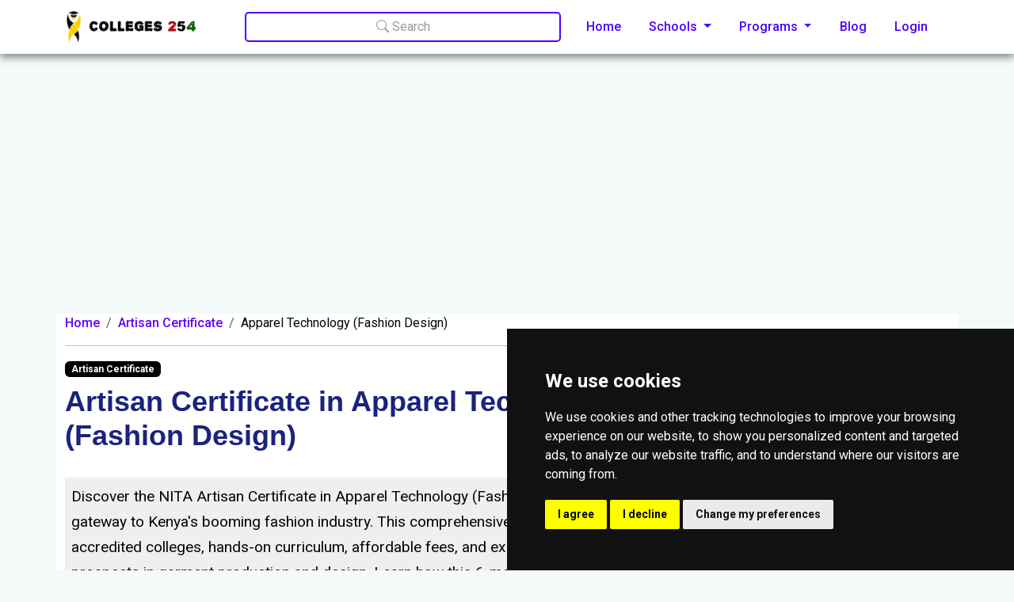

--- FILE ---
content_type: text/html; charset=UTF-8
request_url: https://www.colleges.co.ke/programs/view-artisan-certificate-apparel-technology-fashion-design-nita
body_size: 7431
content:
<!DOCTYPE html>
<html lang="en">
<head>
    <meta charset="UTF-8">
<meta name="viewport" content="width=device-width, initial-scale=1.0">
<meta http-equiv="X-UA-Compatible" content="ie=edge">
<!-- CSRF Token -->
<meta name="csrf-token" content="kaDH7RiRvDlPNv9D3tjSgJMjt2wB0vYDZlIytdEg">
<title>Artisan Certificate in Apparel Technology (Fashion Design)(NITA) - Course Details, Minimum Entry Requirements and Application Procedures</title>
<meta name="description" content="Learn about the NITA accredited Artisan Certificate in Apparel Technology (Fashion Design) program in Kenya. Find accredited colleges offering this Artisan Certificate, entry requirements, and career opportunities. Apply today!" />
<meta name="keywords" content="Artisan Certificate in Apparel Technology (Fashion Design), NITA Artisan Certificate in Apparel Technology (Fashion Design) course outline, NITA Artisan Certificate in Apparel Technology (Fashion Design) entry requirements, Where to study Artisan Certificate in Apparel Technology (Fashion Design) in Kenya, Artisan Certificate in Apparel Technology (Fashion Design) course structure, Career opportunities in Apparel Technology (Fashion Design)">
<meta name="og:title" property="og:title" content="Artisan Certificate in Apparel Technology (Fashion Design)(NITA) - Course Details, Minimum Entry Requirements and Application Procedures">
<meta name="og:description" property="og:description" content="Learn about the NITA accredited Artisan Certificate in Apparel Technology (Fashion Design) program in Kenya. Find accredited colleges offering this Artisan Certificate, entry requirements, and career opportunities. Apply today!" />
<meta name="og:type" property="og:type" content="website" />
<meta property="og:url" content="https://www.colleges.co.ke/view-artisan-certificate-apparel-technology-fashion-design-nita" />
<meta name="og:site_name" property="og:site_name" content="colleges.co.ke" />
<meta property="og:image" content="https://www.colleges.co.ke/build/assets/images/colleges254.webp" />
<link rel="icon" href="https://www.colleges.co.ke/build/assets/images/favicon/favicon.ico" type="image/x-icon">
<link rel="apple-touch-icon" sizes="180x180" href="https://www.colleges.co.ke/build/assets/images/favicon/apple-touch-icon.png">
<link rel="icon" type="image/png" sizes="32x32" href="https://www.colleges.co.ke/build/assets/images/favicon/favicon-32x32.png">
<link rel="icon" type="image/png" sizes="16x16" href="https://www.colleges.co.ke/build/assets/images/favicon/favicon-16x16.png">
<!-- Scripts -->
<link href="https://cdn.jsdelivr.net/npm/bootstrap@5.3.0/dist/css/bootstrap.min.css" rel="stylesheet">

<link rel="stylesheet" href="https://www.colleges.co.ke/build/assets/css/colleges.css">
<link rel="stylesheet" href="https://cdn.jsdelivr.net/npm/bootstrap-icons@1.11.3/font/bootstrap-icons.min.css"/>
<link rel="stylesheet" href="https://fonts.googleapis.com/css2?family=Lexend:wght@100..900&family=Protest+Revolution&family=Roboto:ital,wght@0,100;0,300;0,400;0,500;0,700;0,900;1,100;1,300;1,400;1,500;1,700;1,900&family=Ubuntu:ital,wght@0,300;0,400;0,500;0,700;1,300;1,400;1,500;1,700&display=swap"/>
    

<link rel="canonical" href="https://www.colleges.co.ke/view-artisan-certificate-apparel-technology-fashion-design-nita" />
<meta name="robots" content="index, follow" />
<!-- Cookie Consent by TermsFeed https://www.TermsFeed.com -->
<script type="text/javascript" src="https://www.termsfeed.com/public/cookie-consent/4.1.0/cookie-consent.js" charset="UTF-8"></script>
<script type="text/javascript" charset="UTF-8">
document.addEventListener('DOMContentLoaded', function () {
cookieconsent.run({"notice_banner_type":"simple","consent_type":"express","palette":"dark","language":"en","page_load_consent_levels":["strictly-necessary"],"notice_banner_reject_button_hide":false,"preferences_center_close_button_hide":false,"page_refresh_confirmation_buttons":false,"website_name":"www.colleges.co.ke","website_privacy_policy_url":"https://www.colleges.co.ke/privacy-policy"});
});
</script>
<!-- Google Analytics -->
<!-- Google tag (gtag.js) -->
<script async src="https://www.googletagmanager.com/gtag/js?id=G-RS3C4LHQMZ"></script>
<script>
  window.dataLayer = window.dataLayer || [];
  function gtag(){dataLayer.push(arguments);}
  gtag('js', new Date());

  gtag('config', 'G-RS3C4LHQMZ');
</script>

<!-- end of Google Analytics-->
<!-- Google Ads -->
<script type="text/plain" data-cookie-consent="targeting" async src="https://pagead2.googlesyndication.com/pagead/js/adsbygoogle.js?client=ca-pub-9343377597078879" crossorigin="anonymous"></script>
<!-- end of Google Ads-->
<noscript>Free cookie consent management tool by <a href="https://www.termsfeed.com/">TermsFeed</a></noscript>
<!-- End Cookie Consent by TermsFeed https://www.TermsFeed.com -->
<!-- Below is the link that users can use to open Preferences Center to change their preferences. Do not modify the ID parameter. Place it where appropriate, style it as needed. -->
<a href="#" id="open_preferences_center">Update cookies preferences</a>	    
</head>

<body>
    <div id="app">
        <header id="header" class="header fixed-top">
            <nav id="navmenu" class="navbar navbar-expand-lg navbar-custom navmenu bg-white">
    <div class="container text-center">
      <a class="navbar-brand " href="https://www.colleges.co.ke">
        <img src="https://www.colleges.co.ke/build/assets/images/colleges-black.png" class="" alt="Colleges 254" height="42">
        <img src="https://www.colleges.co.ke/build/assets/images/colleges-text.webp" height="24" class="d-inline-block align-center d-none d-md-inline " alt="colleges 254">
      </a>
      <a href="https://www.colleges.co.ke/search" class="btn search-btn text-left mx-md-4"><i class="bi bi-search"></i> Search</a>
      <button class="navbar-toggler" type="button" data-bs-toggle="offcanvas" data-bs-target="#offcanvasNavbar" aria-controls="offcanvasNavbar" aria-label="Toggle navigation">
        <span class="navbar-toggler-icon"></span>
      </button>
      <div class="offcanvas offcanvas-end" tabindex="-1" id="offcanvasNavbar" aria-labelledby="offcanvasNavbarLabel">
        <div class="offcanvas-header">
          <img src="https://www.colleges.co.ke/build/assets/images/colleges-black.png" class="" alt="Colleges 254" height="42">
          <img src="https://www.colleges.co.ke/build/assets/images/colleges-text.webp" height="24" class="d-inline-block align-center " alt="colleges 254">
          <button type="button" class="btn-close" data-bs-dismiss="offcanvas" aria-label="Close"></button>
        </div>
        <div class="offcanvas-body">
          <ul class="navbar-nav ms-auto mb-2 mb-lg-0">
            <li class="nav-item"><a class="nav-link" href="https://www.colleges.co.ke">Home</a></li>
            <li class="nav-item dropdown">
              <a class="nav-link dropdown-toggle" href="#" role="button" data-bs-toggle="dropdown" aria-expanded="false">
                Schools
              </a>
              <ul class="dropdown-menu">
                <li><a class="nav-link dropdown-item " href="https://www.colleges.co.ke/universities">Universities</a></li>
                <li><hr class="dropdown-divider"></li>
                <li><a class="nav-link dropdown-item" href="https://www.colleges.co.ke/colleges">Colleges</a></li>
              </ul>
              
            </li>
            <li class="nav-item dropdown">
              <a class="nav-link dropdown-toggle" href="#" role="button" data-bs-toggle="dropdown" aria-expanded="false">
                Programs
              </a>
              <ul class="dropdown-menu">
                <li><a class="nav-link dropdown-item" href="https://www.colleges.co.ke/certificate-programs">Certificate</a></li>
                <li><a class="nav-link dropdown-item" href="https://www.colleges.co.ke/diploma-programs">Diploma</a></li>
                <li><a class="nav-link dropdown-item" href="https://www.colleges.co.ke/degree-programs">Degree</a></li>
               
                <li><a class="nav-link dropdown-item" href="https://www.colleges.co.ke/professional-certificate-programs">Professional</a></li>
                <li><a class="nav-link dropdown-item" href="https://www.colleges.co.ke/short-course-programs">Short Courses</a></li>
                
              </ul>
            </li>
            <li class="nav-item"><a class="nav-link" href="https://www.colleges.co.ke/articles">Blog</a></li>
                                    <li class="nav-item"><a class="nav-link" href="https://www.colleges.co.ke/login">Login</a></li>
                      </ul>
          
        </div>
      </div>
    </div>
  </nav>

        </header>

    
        <main class="page-content">
            <script type="application/ld+json">
  {
    "@context": "https://schema.org/",
    "@type": "Article",
    "mainEntityOfPage": {
      "@type": "WebPage",
      "@id": "https://www.colleges.co.ke/programs/view-artisan-certificate-apparel-technology-fashion-design-nita"
    },
    "headline": "Artisan Certificate in Apparel Technology (Fashion Design)",
    "url": "https://www.colleges.co.ke/programs/view-artisan-certificate-apparel-technology-fashion-design-nita",
    "description": "Learn about the NITA accredited Artisan Certificate in Apparel Technology (Fashion Design) program in Kenya. Find accredited colleges offering this Artisan Certificate, entry requirements, and career opportunities. Apply today!",
    "image": {
      "@type": "ImageObject",
      "url": "https://www.colleges.co.ke/images/colleges254.webp",
      "width": 1200,
      "height": 630
    },
    "author": {
      "@type": "Person",
      "name": "Sam Mwangi",
      "url": "https://www.colleges.co.ke/about-us"  // Or a specific author page if available
    },
    "publisher": {
      "@type": "Organization",
      "name": "Colleges.co.ke",
      "logo": {
        "@type": "ImageObject",
        "url": "https://www.colleges.co.ke/images/colleges-black.png"
      }
    },
    "potentialAction": {
      "@type": "ApplyAction",
      "target": "https://www.colleges.co.ke/courses/artisan-certificate-apparel-technology-fashion-design-nita",
      "description": "Apply to Apparel Technology (Fashion Design)"
    },
    "datePublished": "EAT",
    "dateModified": "2025-07-05 18:00:08EAT",
    "keywords": "Artisan Certificate in Apparel Technology (Fashion Design), NITA Artisan Certificate in Apparel Technology (Fashion Design) course outline, NITA Artisan Certificate in Apparel Technology (Fashion Design) entry requirements, Where to study Artisan Certificate in Apparel Technology (Fashion Design) in Kenya, Artisan Certificate in Apparel Technology (Fashion Design) course structure, Career opportunities in Apparel Technology (Fashion Design)",
    "articleBody": "Learn about the NITA accredited Artisan Certificate in Apparel Technology (Fashion Design) program in Kenya. Find accredited colleges offering this Artisan Certificate, entry requirements, and career opportunities. Apply today!"
  }
</script>

<section class="container-fluid content-section mx-0 px-0">
  <div class="container bg-white">
    <nav aria-label="breadcrumb">
      <ol class="breadcrumb">
        <li class="breadcrumb-item"><a href="https://www.colleges.co.ke">Home</a></li>
        <li class="breadcrumb-item"><a href="https://www.colleges.co.ke/artisan-certificate-programs">Artisan Certificate</a></li>
        <li class="breadcrumb-item activebread">Apparel Technology (Fashion Design)</li>
      </ol>
    </nav>
    <hr>
  
    <div class="row">
      <div class="col-12 col-md-8">
        <span class="badge bg-black">Artisan Certificate</span>
        <h1 class="mt-2">Artisan Certificate in Apparel Technology (Fashion Design)</h1>
        
      </div>
      <div class="col-12 col-md-4 mb-3 text-start text-md-end">
                          <a href="https://www.colleges.co.ke/like-prorgam" class="btn btn-outline-primary bi bi-heart"> Like (<span id="likes_214">0</span>)</a>
                <button class="btn btn-outline-success ms-3"><i class="bi bi-share"></i></button>
      </div>
      
      
    </div>

    <div class="row my-4">
      <div class="col-12 col-md-8 sm-content ">
                <div class="sm-caption p-2 mb-2">
          Discover the NITA Artisan Certificate in Apparel Technology (Fashion Design) - your gateway to Kenya's booming fashion industry. This comprehensive guide covers top accredited colleges, hands-on curriculum, affordable fees, and excellent career prospects in garment production and design. Learn how this 6-month program equips you with practical skills for immediate employment in textile factories, fashion houses, or starting your own fashion business. Whether you're passionate about fashion or seeking a creative technical skill, find everything about entry requirements, the best training institutes, and career opportunities in Kenya's KSh 50 billion fashion sector.          
        </div>
                        
          <h2>Artisan Certificate in Apparel Technology (Fashion Design) NITA: Top Colleges & Career Guide</h2>
<p>The <strong>Artisan Certificate in Apparel Technology (Fashion Design) NITA</strong> program is a creative technical course that equips students with essential skills in garment construction, fashion design, and textile technology. With Kenya's fashion industry valued at KSh 50 billion (KNBS 2023) and growing demand for locally-made apparel, certified fashion artisans are in high demand. This 6-month program prepares graduates for immediate employment in textile factories, fashion houses, or entrepreneurship. Discover everything about this stylish career path - from accredited colleges to earning potential. <strong>Apply today</strong> to start stitching your fashion career!</p>

    <h2>What Is Artisan Certificate in Apparel Technology (Fashion Design)?</h2>
    <p>The NITA-certified program trains skilled fashion artisans in garment production, pattern making, and basic fashion design. Graduates become qualified apparel technicians capable of working in various segments of the fashion industry.</p>
    
    <p><strong>Key roles for graduates:</strong></p>
    <ul>
        <li>Garment construction and alteration</li>
        <li>Basic pattern making and grading</li>
        <li>Textile quality control</li>
        <li>Fashion product development</li>
    </ul>

    <p><strong>Related programs comparison:</strong></p>
    <table>
        <tbody><tr>
            <th>Program</th>
            <th>Focus Area</th>
            <th>Duration</th>
        </tr>
        <tr>
            <td>Artisan Cert. in Apparel Technology</td>
            <td>Garment production & basic design</td>
            <td>6 months</td>
        </tr>
        <tr>
            <td>Certificate in Fashion Design</td>
            <td>Creative design focus</td>
            <td>1 year</td>
        </tr>
        <tr>
            <td>Certificate in Textile Technology</td>
            <td>Fabric production processes</td>
            <td>1 year</td>
        </tr>
    </tbody></table>

    <h2>Overview of the Program</h2>
    <p><strong>Duration:</strong> 6 months (including practical attachment)</p>
    
    <p><strong>Curriculum highlights:</strong></p>
    <ul>
        <li>Fabric Science and Textile Technology</li>
        <li>Pattern Making and Grading</li>
        <li>Garment Construction Techniques</li>
        <li>Fashion Illustration Basics</li>
        <li>Apparel Quality Control</li>
        <li>Sewing Machine Operation</li>
    </ul>

    <p><strong>Entry requirements:</strong></p>
    <ul>
        <li>KCSE mean grade D (plain)</li>
        <li>Interest in fashion and design</li>
        <li>Basic drawing skills advantageous</li>
    </ul>

    <p><strong>Accreditation:</strong> Fully accredited by NITA, TVETA, and Export Promotion Council</p>
    
    <p><strong>Program costs:</strong> KSh 25,000-60,000 total (NITA bursaries available)</p>
    
    <p><strong>Study options:</strong> Hands-on training at fashion institutes (essential practical components)</p>

    <h2>Top Colleges Offering the Course in Kenya</h2>
    <p><strong>Best colleges for Apparel Technology in Kenya:</strong></p>
    
    <p><strong>Public Institutions:</strong></p>
    <ul>
        <li>Nairobi Technical Training Institute | 020 222 8461 | www.ntti.ac.ke</li>
        <li>Kitui Textile Training Institute | 044 442 2400 | www.kituitextile.ac.ke</li>
    </ul>

    <p><strong>Private Institutions:</strong></p>
    <ul>
        <li>Kenya Institute of Fashion Technology | 0722 205 324 | www.kift.ac.ke</li>
        <li>Buruburu Institute of Fine Arts | 0723 566 677 | www.bifa.ac.ke</li>
    </ul>

    <p><strong>Public vs Private comparison:</strong></p>
    <ul>
        <li><strong>Public colleges:</strong> Lower fees (KSh 20,000-40,000), government certification</li>
        <li><strong>Private colleges:</strong> Industry connections, modern equipment</li>
    </ul>

    <h2>Career Opportunities and Job Market</h2>
    <p>Graduates can secure employment in:</p>
    <ul>
        <li>Textile and garment factories (EPZ companies)</li>
        <li>Fashion design studios</li>
        <li>Tailoring and alteration shops</li>
        <li>Self-employment fashion businesses</li>
    </ul>

    <p><strong>Job roles and salaries:</strong></p>
    <ul>
        <li>Garment Technician: KSh 25,000-50,000/month</li>
        <li>Pattern Maker: KSh 30,000-60,000/month</li>
        <li>Fashion Artisan: KSh 20,000-45,000/month</li>
    </ul>

    <p>International opportunities exist in textile industries abroad. <strong>Enroll now</strong> to design your future!</p>

    <h2>Why Choose Apparel Technology (Fashion Design)?</h2>
    <p>Upon completing this course, graduates should be able to:</p>
    <ul>
        <li>Construct various garment types professionally</li>
        <li>Create basic patterns and make alterations</li>
        <li>Operate industrial sewing machines</li>
        <li>Understand fabric properties and selection</li>
    </ul>

    <h2>Challenges and Considerations</h2>
    <ul>
        <li>Need to keep up with fashion trends</li>
        <li>Competition in the fashion industry</li>
        <li>Building a client base for self-employment</li>
    </ul>

    <h2>Education Progression</h2>
    <p>Graduates can upgrade to:</p>
    <ul>
        <li>Diploma in Fashion Design</li>
        <li>NITA Artisan Grade II certification</li>
        <li>Specialized courses in couture or textile design</li>
    </ul>

    <h2>Student Testimonials</h2>
    <blockquote>
        "The NITA Apparel Technology certificate gave me practical skills to start my own fashion label immediately after graduation. The hands-on training was exactly what I needed to stand out in Kenya's competitive fashion industry." - Wanjiru K., Kenya Institute of Fashion Technology Graduate
    </blockquote>

    <h2>Frequently Asked Questions (FAQ)</h2>
    <p><strong>What is the minimum grade for Apparel Technology in Kenya?</strong><br>
    KCSE mean grade D (plain).</p>
    
    <p><strong>How much does the certificate cost?</strong><br>
    KSh 25,000-60,000 depending on the institution.</p>
    
    <p><strong>Which is the best college for Fashion Design?</strong><br>
    Kenya Institute of Fashion Technology and Kitui Textile Institute are top choices.</p>
    
    <p><strong>Is this course marketable in Kenya?</strong><br>
    Highly marketable with Kenya's growing textile and fashion industry.</p>
    
    <p><strong>Can I upgrade to a diploma?</strong><br>
    Yes, through fashion institutes offering diploma programs.</p>

    <h2>Conclusion</h2>
    <p>The <strong>Artisan Certificate in Apparel Technology (Fashion Design) NITA</strong> program offers a creative pathway to employment in Kenya's vibrant fashion industry. With practical skills that can lead to immediate employment or entrepreneurship, this qualification represents a smart investment in your creative future. <strong>Apply today</strong> at any of the accredited institutions mentioned and take the first step toward becoming a fashion industry professional!</p>        
        
        
  
      </div>
      <div class="col-12 col-md-4">
        <div class="card card-success card-outline agent-about">
          <div class="card-body box-profile">
            <div class="row apply-now text-center justify-content-center bg-primary-subtle">
              <div class="col-10">
                <h2 class="card-title h4 my-3">Institutions offering Apparel Technology (Fashion Design) Artisan Certificate program</h2>
                <div class="mb-2">
                  Interested in earning a <span class="fw-bold">Artisan Certificate in Apparel Technology (Fashion Design)</span>? Apply today to one of these accredited institutions offering the program!
                </div>
              </div>
            </div>
                          <hr>
              <div class="row">
                <div class="col-12 mt-4 text-left">
                  
                                    <div class="col-12">
                    <div class="card sm-listing-card">
                      <div class="card-header bg-warning-subtle">
                        <h3 class="mb-0 h6">Christian Industrial Training Centre Thika</h3>
                      </div>
                      <div class="card-body">
                        <div class="list-brief">
                          <span>Private College</span>
                          <span class="list-middle">Kiambu County</span>
                          <span>Thika Town</span>
                        </div>
                                                
                        <div class="d-flex justify-content-center">
                          <a href="https://www.colleges.co.ke/apply/artisan-certificate-in-apparel-technology-fashion-design-at-christian-industrial-training-centre-thika" class="custom-btn w-50">Apply Today</a>
                        </div>
                                              </div>
                    </div>
                  </div>
                                    <div class="col-12">
                    <div class="card sm-listing-card">
                      <div class="card-header bg-warning-subtle">
                        <h3 class="mb-0 h6">Jodan College of Technology</h3>
                      </div>
                      <div class="card-body">
                        <div class="list-brief">
                          <span>Private College</span>
                          <span class="list-middle">Kiambu County</span>
                          <span>Thika Town</span>
                        </div>
                                                
                        <div class="d-flex justify-content-center">
                          <a href="https://www.colleges.co.ke/apply/artisan-certificate-in-apparel-technology-fashion-design-at-jodan-college-of-technology" class="custom-btn w-50">Apply Today</a>
                        </div>
                                              </div>
                    </div>
                  </div>
                                    <div class="col-12">
                    <div class="card sm-listing-card">
                      <div class="card-header bg-warning-subtle">
                        <h3 class="mb-0 h6">Christian Industrial Training Centre Nairobi</h3>
                      </div>
                      <div class="card-body">
                        <div class="list-brief">
                          <span>Private College</span>
                          <span class="list-middle">Nairobi County</span>
                          <span>Kamukunji</span>
                        </div>
                                                
                        <div class="d-flex justify-content-center">
                          <a href="https://www.colleges.co.ke/apply/artisan-certificate-in-apparel-technology-fashion-design-at-christian-industrial-training-centre-nairobi" class="custom-btn w-50">Apply Today</a>
                        </div>
                                              </div>
                    </div>
                  </div>
                                    <div class="col-12">
                    <div class="card sm-listing-card">
                      <div class="card-header bg-warning-subtle">
                        <h3 class="mb-0 h6">Unity College of Professional Studies</h3>
                      </div>
                      <div class="card-body">
                        <div class="list-brief">
                          <span>Private College</span>
                          <span class="list-middle">Nairobi County</span>
                          <span>Embakasi West</span>
                        </div>
                                                
                        <div class="d-flex justify-content-center">
                          <a href="https://www.colleges.co.ke/apply/artisan-certificate-in-apparel-technology-fashion-design-at-unity-college-of-professional-studies" class="custom-btn w-50">Apply Today</a>
                        </div>
                                              </div>
                    </div>
                  </div>
                                    <div class="col-12">
                    <div class="card sm-listing-card">
                      <div class="card-header bg-warning-subtle">
                        <h3 class="mb-0 h6">Bishop Kariuki Institute of Management</h3>
                      </div>
                      <div class="card-body">
                        <div class="list-brief">
                          <span>Private College</span>
                          <span class="list-middle">Kiambu County</span>
                          <span>Kabete</span>
                        </div>
                                                
                        <div class="d-flex justify-content-center">
                          <a href="https://www.colleges.co.ke/apply/artisan-certificate-in-apparel-technology-fashion-design-at-bishop-kariuki-institute-of-management" class="custom-btn w-50">Apply Today</a>
                        </div>
                                              </div>
                    </div>
                  </div>
                                    <div class="col-12">
                    <div class="card sm-listing-card">
                      <div class="card-header bg-warning-subtle">
                        <h3 class="mb-0 h6">International Teaching and Training Centre</h3>
                      </div>
                      <div class="card-body">
                        <div class="list-brief">
                          <span>Private College</span>
                          <span class="list-middle">Kajiado County</span>
                          <span>Kajiado East</span>
                        </div>
                                                
                        <div class="d-flex justify-content-center">
                          <a href="https://www.colleges.co.ke/apply/artisan-certificate-in-apparel-technology-fashion-design-at-international-teaching-and-training-centre" class="custom-btn w-50">Apply Today</a>
                        </div>
                                              </div>
                    </div>
                  </div>
                                    <div class="col-12">
                    <div class="card sm-listing-card">
                      <div class="card-header bg-warning-subtle">
                        <h3 class="mb-0 h6">East Africa Institute of Certified Studies</h3>
                      </div>
                      <div class="card-body">
                        <div class="list-brief">
                          <span>Private College</span>
                          <span class="list-middle">Nairobi County</span>
                          <span>Starehe</span>
                        </div>
                                                
                        <div class="d-flex justify-content-center">
                          <a href="https://www.colleges.co.ke/apply/artisan-certificate-in-apparel-technology-fashion-design-at-east-africa-institute-of-certified-studies" class="custom-btn w-50">Apply Today</a>
                        </div>
                                              </div>
                    </div>
                  </div>
                                    <div class="col-12">
                    <div class="card sm-listing-card">
                      <div class="card-header bg-warning-subtle">
                        <h3 class="mb-0 h6">Capacity and Training Institute</h3>
                      </div>
                      <div class="card-body">
                        <div class="list-brief">
                          <span>Private College</span>
                          <span class="list-middle">Kakamega County</span>
                          <span>Lurambi</span>
                        </div>
                                                
                        <div class="d-flex justify-content-center">
                          <a href="https://www.colleges.co.ke/apply/artisan-certificate-in-apparel-technology-fashion-design-at-capacity-and-training-institute" class="custom-btn w-50">Apply Today</a>
                        </div>
                                              </div>
                    </div>
                  </div>
                                    <div class="col-12">
                    <div class="card sm-listing-card">
                      <div class="card-header bg-warning-subtle">
                        <h3 class="mb-0 h6">Masinga Institute of Professional Studies</h3>
                      </div>
                      <div class="card-body">
                        <div class="list-brief">
                          <span>Private College</span>
                          <span class="list-middle">Kiambu County</span>
                          <span>Thika Town</span>
                        </div>
                                                
                        <div class="d-flex justify-content-center">
                          <a href="https://www.colleges.co.ke/apply/artisan-certificate-in-apparel-technology-fashion-design-at-masinga-institute-of-professional-studies" class="custom-btn w-50">Apply Today</a>
                        </div>
                                              </div>
                    </div>
                  </div>
                                    <div class="col-12">
                    <div class="card sm-listing-card">
                      <div class="card-header bg-warning-subtle">
                        <h3 class="mb-0 h6">Daughters of Mary Help of Christians College - Dagoretti</h3>
                      </div>
                      <div class="card-body">
                        <div class="list-brief">
                          <span>Private College</span>
                          <span class="list-middle">Nairobi County</span>
                          <span>Dagoretti North</span>
                        </div>
                                                
                        <div class="d-flex justify-content-center">
                          <a href="https://www.colleges.co.ke/apply/artisan-certificate-in-apparel-technology-fashion-design-at-daughters-of-mary-help-of-christians-college---dagoretti" class="custom-btn w-50">Apply Today</a>
                        </div>
                                              </div>
                    </div>
                  </div>
                                    <div class="col-12">
                    <div class="card sm-listing-card">
                      <div class="card-header bg-warning-subtle">
                        <h3 class="mb-0 h6">Lion Hill Vocational Training Center</h3>
                      </div>
                      <div class="card-body">
                        <div class="list-brief">
                          <span>Public College</span>
                          <span class="list-middle">Nakuru County</span>
                          <span>Nakuru Town East</span>
                        </div>
                                              </div>
                    </div>
                  </div>
                                    <div class="col-12">
                    <div class="card sm-listing-card">
                      <div class="card-header bg-warning-subtle">
                        <h3 class="mb-0 h6">Chemosot Youth Polytechnic</h3>
                      </div>
                      <div class="card-body">
                        <div class="list-brief">
                          <span>Public College</span>
                          <span class="list-middle">Kericho County</span>
                          <span>Bureti</span>
                        </div>
                                              </div>
                    </div>
                  </div>
                                  </div>
              </div><!-- End appl-now -->
                        <div class=" bg-primary-subtle text-center py-4">
              <a href="https://www.colleges.co.ke/courses/artisan-certificate-apparel-technology-fashion-design-nita" class="btn help-btn">View all Institutions</a>
            </div>
            <div class="col-12 my-4">
              <script async src="https://pagead2.googlesyndication.com/pagead/js/adsbygoogle.js?client=ca-pub-9343377597078879"
                crossorigin="anonymous"></script>
              <ins class="adsbygoogle"
                  style="display:block; text-align:center;"
                  data-ad-layout="in-article"
                  data-ad-format="fluid"
                  data-ad-client="ca-pub-9343377597078879"
                  data-ad-slot="7257998980"></ins>
              <script>
                  (adsbygoogle = window.adsbygoogle || []).push({});
              </script>
            </div>
          </div>
        </div>
        
      </div>
    </div>
    
  </div>
</section>



<script type="text/javascript">
  function collegeLike(myCollege) {
    var element = document.getElementById(myCollege);
    var likes =document.getElementById("likes_"+myCollege);
    var liked =document.getElementById("liked_"+myCollege);
    var likesCount= +likes.textContent + 1;
    
    $.ajax({
      url: "https://www.colleges.co.ke/api/like-college",
      type: "POST",
      data: {
      college: myCollege,
      _token: 'kaDH7RiRvDlPNv9D3tjSgJMjt2wB0vYDZlIytdEg'
      },
      dataType: 'json',
      success: function (result) {
        element.classList.remove("bi-hand-thumbs-up");
        element.classList.add("bi-hand-thumbs-up-fill");
        element.classList.add("active");
        likes.innerText=likesCount;
        //liked.innerText="Liked";
      }
    })
  }
  function programLike(myProgram) {
    var element = document.getElementById(myProgram);
    
    
    $.ajax({
      url: "https://www.colleges.co.ke/api/like-program",
      type: "POST",
      data: {
      program: myProgram,
      _token: 'kaDH7RiRvDlPNv9D3tjSgJMjt2wB0vYDZlIytdEg'
      },
      dataType: 'json',
      success: function (result) {
        element.classList.remove("bi-heart");
        element.classList.add("bi-heart-fill");
        element.classList.add("active");
        
      }
    })
  }
</script>
        </main>
        <!-- ======= Footer ======= -->
<footer id="footer" class="footer">
  <div class="container footer-top">
    <div class="row gy-4">
      <div class="col-12 col-md-5 footer-about text-center text-md-start">
        <div class="mb-4">  
          <a class="navbar-brand" href="https://www.colleges.co.ke">
            <img src="https://www.colleges.co.ke/build/assets/images/colleges-white-square.png" width="40" height="40" class="d-inline-block align-top" alt="colleges 254">
            <img src="https://www.colleges.co.ke/build/assets/images/colleges-text.png" width="200" height="30" class="d-inline-block align-bottom " alt="colleges 254">
          </a>
        </div>
        <div class="pe-4">
          <p>Colleges.co.ke has been created to fulfill a vision of empowering students with knowledge so that they make an informed decision when choosing the course that will lead them to their dream careers.</p>
        </div>
        <div class="social-links d-flex mt-4 justify-content-center justify-content-md-start">
          <a href="https://twitter.com/colleges254" target="_blank"><i class="bi bi-twitter-x"></i></a>
          <a href="https://web.facebook.com/colleges254" target="_blank"><i class="bi bi-facebook"></i></a>
          <a href="https://www.instagram.com/colleges254/" target="_blank"><i class="bi bi-instagram"></i></a>
        </div>
      </div>
      <div class="col-12 col-md-4 footer-links text-center text-md-start">
        <h4 class="mb-4">Useful Links</h4>
        <ul>
          <li><a href="https://www.colleges.co.ke">Home</a></li>
          <li><a href="https://www.colleges.co.ke/colleges">Colleges</a></li>
          <li><a href="https://www.colleges.co.ke/diploma-programs">Programs</a></li>
          <li><a href="https://www.colleges.co.ke/about-us">About Us</a></li>
          <li><a href="https://www.colleges.co.ke/privacy-policy">Privacy policy</a></li>
        </ul>
      </div>
      
      <div class="col-12 col-md-3 footer-contact text-center text-md-start">
        <h4 class="mb-4">Contact Us</h4>
        <p>Neema Plaza,</p>
        <p>Thika Town,</p>
        <p>Kenya</p>
        <p class="mt-4"><strong>Phone:</strong> <a href="tel:254772351191">+254 772 35 11 91</a></p>
        <p><strong>Email:</strong> <span>info@colleges.co.ke</span></p>
      </div>
    </div>
  </div>
  <div class="container text-center pt-4 mt-4">
    <p>&copy;<span class="px-1">College Guide Services.</span> All Rights Reserved</p>
  </div>
</footer><!-- End Footer -->
        <script src="https://www.colleges.co.ke/build/assets/js/bootstrap.bundle.min.js"></script>
<script src="https://www.colleges.co.ke/build/assets/js/jquery.js"></script>
<script src="https://www.colleges.co.ke/build/assets/js/bootstrap.min.js"></script>
<!--<script src=" url('build/assets/js/index.js')}}"></script>-->
<!--slick.min.js-->
<script src="https://cdnjs.cloudflare.com/ajax/libs/jquery-easing/1.4.1/jquery.easing.min.js"></script>
    </div>
</body>
</html>

--- FILE ---
content_type: text/html; charset=utf-8
request_url: https://www.google.com/recaptcha/api2/aframe
body_size: 260
content:
<!DOCTYPE HTML><html><head><meta http-equiv="content-type" content="text/html; charset=UTF-8"></head><body><script nonce="lFMY2DiRTH4PI1j8qV7YYQ">/** Anti-fraud and anti-abuse applications only. See google.com/recaptcha */ try{var clients={'sodar':'https://pagead2.googlesyndication.com/pagead/sodar?'};window.addEventListener("message",function(a){try{if(a.source===window.parent){var b=JSON.parse(a.data);var c=clients[b['id']];if(c){var d=document.createElement('img');d.src=c+b['params']+'&rc='+(localStorage.getItem("rc::a")?sessionStorage.getItem("rc::b"):"");window.document.body.appendChild(d);sessionStorage.setItem("rc::e",parseInt(sessionStorage.getItem("rc::e")||0)+1);localStorage.setItem("rc::h",'1768716327499');}}}catch(b){}});window.parent.postMessage("_grecaptcha_ready", "*");}catch(b){}</script></body></html>

--- FILE ---
content_type: text/css
request_url: https://www.colleges.co.ke/build/assets/css/colleges.css
body_size: 3642
content:
/****************updated*****************/
body {
    color: #020904;
    background-color: #f4fafa;
    font-family: "Roboto", "Ubuntu", sans-serif;
}
a {
    color: #6600ff;
    text-decoration: none;
    font-weight: 500;
    transition: 0.8s;
}
a:hover {
    color: #ff4c00;
    text-decoration: underline;
}
h1,
h2,
h3,
h4,
h5,
h6 {
    font-family: "Open Sans", sans-serif;
}
h1,
h2,
h3 {
    color: #1a237e;
}
h4,
h5,
h6 {
    color: #223a5e;
}
h1 {
    font-weight: 700;
}
h2,
h3 {
    font-weight: 600;
}

h4,
h5 {
    font-weight: 500;
}
h1 {
    font-size: 2.25rem;
}
h2 {
    font-size: 1.875rem;
}
h3 {
    font-size: 1.5rem;
}
h4 {
    font-size: 1.25rem;
}
h5,
h6 {
    font-size: 1.125rem;
}

section {
    padding: 2rem 0;
    overflow: hidden;
}
/********Navbar************/
.navbar {
    background: rgba(255, 255, 255, 1) !important;
    box-shadow: 0 4px 10px rgba(0, 0, 0, 0.5);
    transition: 1.5s ease-in;
}
.navbar-custom .navbar-brand,
.navbar-custom .nav-link {
    color: #4d00ff;
    font-weight: 500;
}
.navbar-brand:hover {
    text-decoration: none;
}
.navbar-custom .nav-link:hover {
    color: #ff4c00;
}
.navbar-custom .nav-item {
    margin-right: 1.2rem;
}

.offcanvas-header {
    background: rgba(255, 255, 255, 1) !important;
    box-shadow: 0 4px 10px rgba(0, 0, 0, 0.5);
}
.offcanvas-body {
    background-color: #ffcc00;
    text-align: left;
    font-size: 2rem;
    font-weight: 800;
}

.navbar-nav .dropdown-menu {
    background-color: #ffcc00;
    background-color: #b18d00;
    border: none;
    font-size: 2rem;
    font-weight: 800;
    padding-left: 8px;
}
.navbar-nav .dropdown-menu .dropdown-item {
    margin: 0;
}
@media (min-width: 768px) {
    .offcanvas-body {
        background-color: #fff;
        text-align: right;
        font-size: 1rem;
        font-weight: 800;
    }

    .navbar-nav .dropdown-menu {
        background-color: #ffcc00;
        border: none;
        font-size: 1rem;
        font-weight: 800;
        padding-left: 0;
    }
}
.page-content {
    margin-top: 40px;
}
/********End Navbar************/

/*********Hero Section************/
.hero-section {
    background-image: url("../images/home-banner.jpg");
    background-size: cover;
    background-position: center;
    color: #ffffff;
    text-align: center;
    padding: 200px 20px 80px 20px;
    position: relative;
}
.hero-section::before {
    content: "";
    position: absolute;
    top: 0;
    left: 0;
    width: 100%;
    height: 100%;
    background: rgba(30, 0, 100, 0.5);
    background: rgba(0, 0, 0, 0.5);
    z-index: 1;
}
.hero-content {
    position: relative;
    z-index: 2;
}

.hero-content h1 {
    font-size: calc(1.5rem + 1.5vw);
    margin-bottom: 2rem;
    font-weight: 700;
    line-height: 1.5em;
}

.hero-content p {
    font-size: 1.2rem;
    font-family: "Lexend", sans-serif;
    margin-bottom: 30px;
}
.hero-content .sm-yellow {
    color: #ffcc00;
}

.search-btn {
    border: 2px solid #4d00ff;
    background-color: #fff;
    border-radius: 5px;
    padding: 5px;
    font-weight: normal;
    color: #999999;
    transition: 0.3s;
    width: 50%;
}
.search-btn:hover {
    border: 2px solid #9638ff;
    box-shadow: 0 8px 16px rgba(59, 22, 100, 1);
    text-decoration: none;
    cursor: text;
}

/*********pick**********/
.sm-pick .sm-tag {
    color: #ff4c00;
}
/*********ratings**********/
.sm-ratings {
    margin-right: 10px;
}
.sm-ratings i {
    color: #cecece;
    font-size: 0.625rem;
}
.sm-ratings .rating-color {
    color: #ff4c00 !important;
}
/******buttons********/
.custom-btn {
    background-color: #ff6600;
    color: black;
    border-radius: 5px;
    font-size: 14px;
    font-weight: 600;
    text-decoration: none;
    text-align: center;
    padding: 10px;
    margin-top: 8px;
    display: block;
    transition: background-color 0.3s;
}
.custom-btn:hover {
    background-color: #4d00ff;
    color: #ffcc00;
}
/******bg colors*******/
.sm-bg-blue {
    background-color: #00b3ff;
    color: #000;
}
.sm-light-purple {
    color: #cc00ff;
}
/********ListOne******/

.listoneitem .sm-list-card {
    margin-bottom: 0rem;
    border-radius: 5px;
    -ms-box-shadow: 0px 0px 10px 0px rgba(82, 63, 105, 0.4);
    -webkit-box-shadow: 0px 0px 10px 0px rgba(82, 63, 105, 0.4);
    -moz-box-shadow: 0px 0px 10px 0px rgba(82, 63, 105, 0.4);
    box-shadow: 0px 0px 10px 0px rgba(82, 63, 105, 0.4);
}
.listoneitem .sm-purple-border {
    border: 1px solid #4e73df;
    border-left: 0.25rem solid #4e73df;
}
.listoneitem .sm-list-card h3,
.listoneitem .sm-list-card h3 a {
    font-size: 1.2rem;
}

.listoneitem .sm-list-card .list-brief {
    font-size: 0.75rem;
    /*color: #777f85;*/
    text-transform: capitalize;
    font-weight: 600;
    margin: 0;
}
.listoneitem .sm-list-card .list-brief .list-middle {
    display: inline-block;
    padding: 0 10px;
    margin: 0 8px;
    border-left: 1px solid #dde0e4;
    border-right: 1px solid #dde0e4;
}
.listoneitem .sm-list-card .list-border {
    border-bottom: 1px solid #e1e5eb;
}
.listoneitem .sm-list-card .list-img {
    width: 40px;
    height: 40px;
    border-radius: 50%;
}
.listoneitem .sm-list-card .list-content p {
    font-size: 0.8125rem;
}

.listoneitem .sm-list-card .sm-list-points {
    font-weight: 400;
    font-size: 13px;
    margin-top: 0.5rem;
}
.listoneitem .sm-list-card .sm-list-points .sm-list-item {
    display: list-item;
    color: #727686;
}
.listoneitem .sm-list-card .sm-list-points .sm-list-item span {
    margin-left: 0.5rem;
}
.listoneitem .sm-list-card .sm-card-header {
    background: none;
    padding: 0 0.5rem;
    display: flex;
    align-items: center;
    min-height: 40px;
}

/*-------------------------------------
        7. List Cards
--------------------------------------*/

.sm-listing-card {
    margin-bottom: 1rem;
    border-radius: 5px;
    border: 1px solid #4d00ff;
    border-left: 0.3rem solid #4d00ff;
    -ms-box-shadow: 0px 0px 10px 0px rgba(82, 63, 105, 0.4);
    -webkit-box-shadow: 0px 0px 10px 0px rgba(82, 63, 105, 0.4);
    -moz-box-shadow: 0px 0px 10px 0px rgba(82, 63, 105, 0.4);
    box-shadow: 0px 0px 10px 0px rgba(82, 63, 105, 0.4);
}

.sm-listing-card h3,
.sm-listing-card h3 a {
    font-size: 1rem;
}

.sm-listing-card .list-brief {
    font-size: 0.75rem;
    /*color: #777f85;*/
    text-transform: capitalize;
    font-weight: 600;
    margin: 0;
}
.sm-listing-card .list-brief .list-middle {
    display: inline-block;
    padding: 0 10px;
    margin: 0 8px;
    border-left: 1px solid #dde0e4;
    border-right: 1px solid #dde0e4;
}
.sm-listing-card .list-border {
    border-bottom: 1px solid #e1e5eb;
}
.sm-listing-card .list-img {
    width: 40px;
    height: 40px;
    border-radius: 50%;
}
.sm-listing-card .list-content p {
    font-size: 0.8125rem;
}

.sm-listing-card .sm-list-points {
    font-weight: 400;
    font-size: 13px;
    margin-top: 0.5rem;
}
.sm-listing-card.sm-list-points .sm-list-item {
    display: list-item;
    color: #727686;
}
.sm-listing-card .sm-list-points .sm-list-item span {
    margin-left: 0.5rem;
}
.sm-listing-card .sm-card-header {
    background: none;
    padding: 0 0.5rem;
    display: flex;
    align-items: center;
    min-height: 40px;
}
/*********card widget***/

.card-widget {
    border: 0;
    position: relative;
}

.widget-user .widget-user-header {
    border-top-left-radius: 0.25rem;
    border-top-right-radius: 0.25rem;
    height: 135px;
    padding: 1rem;
    text-align: center;
}

.widget-user .widget-user-username {
    font-size: 25px;
    font-weight: 300;
    margin-bottom: 0;
    margin-top: 0;
    text-shadow: 0 1px 1px rgba(0, 0, 0, 0.2);
}

.widget-user .widget-user-desc {
    margin-top: 0;
}

.widget-user .widget-user-image {
    left: 50%;
    margin-left: -45px;
    position: absolute;
    top: 80px;
}

.widget-user .widget-user-image > img {
    border: 3px solid #fff;
    height: auto;
    width: 90px;
}

.widget-user .card-footer {
    padding-top: 50px;
}

.widget-user-2 .widget-user-header {
    border-top-left-radius: 0.25rem;
    border-top-right-radius: 0.25rem;
    padding: 1rem;
}

.widget-user-2 .widget-user-username {
    font-size: 25px;
    font-weight: 300;
    margin-bottom: 5px;
    margin-top: 5px;
}

.widget-user-2 .widget-user-desc {
    margin-top: 0;
}

.widget-user-2 .widget-user-username,
.widget-user-2 .widget-user-desc {
    margin-left: 75px;
}

.widget-user-2 .widget-user-image > img {
    float: left;
    height: auto;
    width: 65px;
}
/*Content Section */

.sm-content {
    line-height: 2rem;
    font-size: 1.2rem;
}

.sm-content h2 {
    margin-top: 2rem;
    padding: 0;
}
.sm-content h3,
.sm-content h4 {
    margin-top: 1.6rem;
    padding: 0;
}
.sm-content p {
    padding: 0;
    overflow: hidden;
    margin: 0.8rem 0;
}

.sm-content ul {
    list-style-type: none;
    list-style-position: inside;
    list-style-image: none;
    margin: 1rem 0;
    background: #eee;
    font-size: 1rem;
}
.sm-content ul li {
    display: block;
    text-align: left;
    margin-left: 0.2rem;
    margin-bottom: 0.2rem;
}

.sm-content ul li:before {
    content: "\29BF\0020";
    color: #1a237e;
    margin-left: -20px;
    font-weight: 600;
}

.sm-caption {
    background: #efefef;
    line-height: 2rem;
    font-size: 1.2rem;
}
.sm-caption p {
    padding: 0;
    overflow: hidden;
    margin-bottom: 0;
}
.sm-content table {
    background: #7791a1;
    width: 100%;
    margin: 1rem 0;
    border-collapse: collapse;
    text-align: center;
    border: 2px solid #5c616e;
}
.sm-content table th,
.sm-content table tr {
    padding: 10px;
    min-width: 75px;
    border: 2px solid #5c616e;
}
.sm-content table th {
    color: #fefefe;
    background-color: #5375e2;
}
.sm-content table th:first-child {
    text-align: left;
    padding-left: 0.2rem;
}
td + td {
    border: 1px solid #5c616e;
}
.sm-content table tbody tr:nth-of-type(even) > * {
    background-color: #fefefe;
    background-color: #f3aa92;
}

.sm-content table td:first-child {
    display: grid;

    grid-gap: 10px;
    text-align: left;
    padding-left: 0.2rem;
}

.sm-content .credits {
    font-size: 0.75rem;
    margin-top: 10px;
}
.sm-content .testimonial {
    font-size: 1.2rem;
    margin-top: 0.5rem;
    padding: 0.4rem 0.5rem;
    background-color: lightblue;
    text-align: center;
}
/* Blog Section */
.blog-section {
    margin-top: 50px;
}
.blog-item {
    border: 1px solid #efefef;
    border-radius: 8px 8px 0 0;
    padding: 10px;
    background: rgba(255, 76, 0, 0.2);
    text-align: center;
    overflow: hidden;
    box-shadow: 0 4px 10px rgba(0, 0, 0, 0.5);
    transition: transform 0.6s;
}
.blog-item img {
    width: 100%;
    max-height: 200px;
    border-radius: 8px;
    object-fit: cover;
}

.blog-item .item1 img {
    max-height: 400px;
}

.blog-item h5 {
    margin-top: 10px;
    font-weight: bold;
}
.blog-item p {
    color: gray;
    font-size: 14px;
}

.blog-item:hover {
    transform: translateY(-20px);

    box-shadow: 0 8px 16px rgba(0, 0, 0, 0.6);
    border-bottom: 4px solid #ff4c00;
}

.blog-list {
    border: 1px solid #efefef;
    border-bottom: 4px solid #ff4c00;
    border-radius: 8px 8px 0 0;
    padding: 10px;
    overflow: hidden;
    box-shadow: 0 4px 10px rgba(0, 0, 0, 0.5);
    transition: transform 0.6s;
}
.blog-day .sm-by,
.blog-list .sm-by {
    font-size: 0.8rem;
    color: #454545;
}
.blog-day h2 a,
.blog-list h3 a {
    color: #0b1215;
}
.blog-day h2 a:hover,
.blog-list h3 a:hover {
    color: #ff4c00;
}

/********help********/
.help-section {
    background-color: #f4fafa;
    padding: 0;
    text-align: center;
}
.help-content {
    display: flex;
    align-items: center;
    justify-content: center;
    gap: 20px;
}
.help-text {
    max-width: 400px;
    text-align: left;
}
.help-text h3 {
    color: #042a4d;
    font-weight: bold;
}
.help-text p {
    color: #555;
}
.help-btn {
    border: 2px solid #042a4d;
    border-radius: 25px;
    padding: 10px 20px;
    font-weight: bold;
    color: #042a4d;
    transition: 0.3s;
}
.help-btn:hover {
    background-color: #042a4d;
    color: white;
}
.help-icon {
    font-size: 80px;
    color: #0d6efd;
}
/****info box**/
.exam-box {
    border: 3px solid #00ffcc;
    border-radius: 4px;
    background: #9dffec;
    display: inline-block;
    padding: 0.1rem 0.5rem;
    position: relative;

    color: #525252;
}
.info-box {
    box-shadow: 0 0 1px rgba(0, 0, 0, 0.125), 0 1px 3px rgba(0, 0, 0, 0.2);
    border-radius: 0.25rem;
    background-color: #fff;
    display: -ms-flexbox;
    display: flex;
    margin-bottom: 1rem;
    min-height: 80px;
    padding: 0.5rem;
    position: relative;
    width: 100%;
}

.info-box .info-box-icon {
    border-radius: 0.25rem;
    -ms-flex-align: center;
    align-items: center;
    display: -ms-flexbox;
    display: flex;
    font-size: 1.875rem;
    -ms-flex-pack: center;
    justify-content: center;
    text-align: center;
    width: 70px;
}

.info-box .info-box-icon > img {
    max-width: 100%;
}

.info-box .info-box-content {
    display: -ms-flexbox;
    display: flex;
    -ms-flex-direction: column;
    flex-direction: column;
    -ms-flex-pack: center;
    justify-content: center;
    line-height: 1.8;
    -ms-flex: 1;
    flex: 1;
    padding: 0 10px;
    overflow: hidden;
}

.info-box .info-box-number {
    display: block;
    margin-top: 0.25rem;
    font-weight: 700;
}

.info-box .info-box-text {
    display: block;
    overflow: hidden;
    text-overflow: ellipsis;
    white-space: nowrap;
}
/*****orderlist***/
.olcards,
.olcards * {
    margin: 0;
    padding: 0;
    box-sizing: border-box;
}

.olcards {
    list-style: none;
    counter-reset: cardCount;
    font-family: sans-serif;
    display: flex;
    flex-direction: column;
    --cardsGap: 1rem;
    gap: var(--cardsGap);
    padding-bottom: var(--cardsGap);
}
.olcards li {
    counter-increment: cardCount;
    display: flex;
    color: white;
    --labelOffset: 1rem;
    --arrowClipSize: 1.5rem;
    margin-top: var(--labelOffset);
}

.olcards li::before {
    content: counter(cardCount, decimal-leading-zero);
    background: white;
    color: var(--cardColor);
    font-size: 2em;
    font-weight: 700;
    transform: translateY(calc(-1 * var(--labelOffset)));
    margin-right: calc(-1 * var(--labelOffset));
    z-index: 1;
    display: flex;
    justify-content: center;
    align-items: center;
    padding-inline: 0.5em;
}

.olcards li .content {
    background-color: var(--cardColor);
    --inlinePadding: 1em;
    --boxPadding: 0.5em;
    display: grid;
    padding: var(--boxPadding) calc(var(--inlinePadding) + var(--arrowClipSize))
        var(--boxPadding) calc(var(--inlinePadding) + var(--labelOffset));
    grid-template-areas:
        "icon title"
        "icon text";
    gap: 0.25em 1em;
    clip-path: polygon(
        0 0,
        calc(100% - var(--arrowClipSize)) 0,
        100% 50%,
        calc(100% - var(--arrowClipSize)) 100%,
        calc(100% - var(--arrowClipSize)) calc(100% + var(--cardsGap)),
        0 calc(100% + var(--cardsGap))
    );
    position: relative;
}
.olcards li .content::before {
    content: "";
    position: absolute;
    width: var(--labelOffset);
    height: var(--labelOffset);
    background: var(--cardColor);
    left: 0;
    bottom: 0;
    clip-path: polygon(0 0, 100% 0, 0 100%);
    filter: brightness(0.75);
}
.olcards li .content::after {
    content: "";
    position: absolute;
    height: var(--cardsGap);
    width: var(--cardsGap);
    background: linear-gradient(to right, rgba(0, 0, 0, 0.25), transparent 50%);
    left: 0;
    top: 100%;
}
.olcards li .icon {
    grid-area: icon;
    align-self: center;
    font-size: 2em;
}
.olcards li .content .title {
    grid-area: title;
    font-size: 1.25em;
    /* font-weight: 700; */
}
.olcards li .content .text {
    grid-area: text;
}
/***********loader************/
/* HTML: <div class="loader"></div> */
.loader {
    --w: 10ch;
    font-weight: bold;
    font-family: monospace;
    font-size: 30px;
    line-height: 1.4em;
    letter-spacing: var(--w);
    width: var(--w);
    overflow: hidden;
    white-space: nowrap;
    color: #0000;
    text-shadow: calc(0 * var(--w)) 0 #000, calc(-1 * var(--w)) 0 #000,
        calc(-2 * var(--w)) 0 #000, calc(-3 * var(--w)) 0 #000,
        calc(-4 * var(--w)) 0 #000, calc(-5 * var(--w)) 0 #000,
        calc(-6 * var(--w)) 0 #000, calc(-7 * var(--w)) 0 #000,
        calc(-8 * var(--w)) 0 #000, calc(-9 * var(--w)) 0 #000;
    animation: l20 2s infinite linear;
}
.loader:before {
    content: "Loading...";
}

@keyframes l20 {
    9.09% {
        text-shadow: calc(0 * var(--w)) -10px #000, calc(-1 * var(--w)) 0 #000,
            calc(-2 * var(--w)) 0 #000, calc(-3 * var(--w)) 0 #000,
            calc(-4 * var(--w)) 0 #000, calc(-5 * var(--w)) 0 #000,
            calc(-6 * var(--w)) 0 #000, calc(-7 * var(--w)) 0 #000,
            calc(-8 * var(--w)) 0 #000, calc(-9 * var(--w)) 0 #000;
    }
    18.18% {
        text-shadow: calc(0 * var(--w)) 0 #000, calc(-1 * var(--w)) -10px #000,
            calc(-2 * var(--w)) 0 #000, calc(-3 * var(--w)) 0 #000,
            calc(-4 * var(--w)) 0 #000, calc(-5 * var(--w)) 0 #000,
            calc(-6 * var(--w)) 0 #000, calc(-7 * var(--w)) 0 #000,
            calc(-8 * var(--w)) 0 #000, calc(-9 * var(--w)) 0 #000;
    }
    27.27% {
        text-shadow: calc(0 * var(--w)) 0 #000, calc(-1 * var(--w)) 0 #000,
            calc(-2 * var(--w)) -10px #000, calc(-3 * var(--w)) 0 #000,
            calc(-4 * var(--w)) 0 #000, calc(-5 * var(--w)) 0 #000,
            calc(-6 * var(--w)) 0 #000, calc(-7 * var(--w)) 0 #000,
            calc(-8 * var(--w)) 0 #000, calc(-9 * var(--w)) 0 #000;
    }
    36.36% {
        text-shadow: calc(0 * var(--w)) 0 #000, calc(-1 * var(--w)) 0 #000,
            calc(-2 * var(--w)) 0 #000, calc(-3 * var(--w)) -10px #000,
            calc(-4 * var(--w)) 0 #000, calc(-5 * var(--w)) 0 #000,
            calc(-6 * var(--w)) 0 #000, calc(-7 * var(--w)) 0 #000,
            calc(-8 * var(--w)) 0 #000, calc(-9 * var(--w)) 0 #000;
    }
    45.45% {
        text-shadow: calc(0 * var(--w)) 0 #000, calc(-1 * var(--w)) 0 #000,
            calc(-2 * var(--w)) 0 #000, calc(-3 * var(--w)) 0 #000,
            calc(-4 * var(--w)) -10px #000, calc(-5 * var(--w)) 0 #000,
            calc(-6 * var(--w)) 0 #000, calc(-7 * var(--w)) 0 #000,
            calc(-8 * var(--w)) 0 #000, calc(-9 * var(--w)) 0 #000;
    }
    54.54% {
        text-shadow: calc(0 * var(--w)) 0 #000, calc(-1 * var(--w)) 0 #000,
            calc(-2 * var(--w)) 0 #000, calc(-3 * var(--w)) 0 #000,
            calc(-4 * var(--w)) 0 #000, calc(-5 * var(--w)) -10px #000,
            calc(-6 * var(--w)) 0 #000, calc(-7 * var(--w)) 0 #000,
            calc(-8 * var(--w)) 0 #000, calc(-9 * var(--w)) 0 #000;
    }
    63.63% {
        text-shadow: calc(0 * var(--w)) 0 #000, calc(-1 * var(--w)) 0 #000,
            calc(-2 * var(--w)) 0 #000, calc(-3 * var(--w)) 0 #000,
            calc(-4 * var(--w)) 0 #000, calc(-5 * var(--w)) 0 #000,
            calc(-6 * var(--w)) -10px #000, calc(-7 * var(--w)) 0 #000,
            calc(-8 * var(--w)) 0 #000, calc(-9 * var(--w)) 0 #000;
    }
    72.72% {
        text-shadow: calc(0 * var(--w)) 0 #000, calc(-1 * var(--w)) 0 #000,
            calc(-2 * var(--w)) 0 #000, calc(-3 * var(--w)) 0 #000,
            calc(-4 * var(--w)) 0 #000, calc(-5 * var(--w)) 0 #000,
            calc(-6 * var(--w)) 0 #000, calc(-7 * var(--w)) -10px #000,
            calc(-8 * var(--w)) 0 #000, calc(-9 * var(--w)) 0 #000;
    }
    81.81% {
        text-shadow: calc(0 * var(--w)) 0 #000, calc(-1 * var(--w)) 0 #000,
            calc(-2 * var(--w)) 0 #000, calc(-3 * var(--w)) 0 #000,
            calc(-4 * var(--w)) 0 #000, calc(-5 * var(--w)) 0 #000,
            calc(-6 * var(--w)) 0 #000, calc(-7 * var(--w)) 0 #000,
            calc(-8 * var(--w)) -10px #000, calc(-9 * var(--w)) 0 #000;
    }
    90.90% {
        text-shadow: calc(0 * var(--w)) 0 #000, calc(-1 * var(--w)) 0 #000,
            calc(-2 * var(--w)) 0 #000, calc(-3 * var(--w)) 0 #000,
            calc(-4 * var(--w)) 0 #000, calc(-5 * var(--w)) 0 #000,
            calc(-6 * var(--w)) 0 #000, calc(-7 * var(--w)) 0 #000,
            calc(-8 * var(--w)) 0 #000, calc(-9 * var(--w)) -10px #000;
    }
}
/*--------------------------------------------------------------
# Footer
--------------------------------------------------------------*/
.footer {
    color: white;
    background-color: #0a0a0a;
    font-size: 14px;
    padding-bottom: 50px;
}

.footer .footer-top {
    padding-top: 50px;
}

.footerx .footer-about .logo {
    line-height: 0;
    margin-bottom: 25px;
}

.footer a {
    color: #ffcc00;
}
.footer a:hover {
    color: #ff4c00;
}

.footer .social-links a {
    display: flex;
    align-items: center;
    justify-content: center;
    width: 40px;
    height: 40px;
    border-radius: 5px;
    border: 1px solid;
    font-size: 24px;
    margin: 0 2rem 0 0;
}

.footer .footer-links ul {
    list-style: none;
    padding: 0;
    margin: 0;
}

.footer .footer-links ul li {
    display: block;
    line-height: 2.5em;
}

.footer .footer-contact p {
    margin-bottom: 5px;
}
